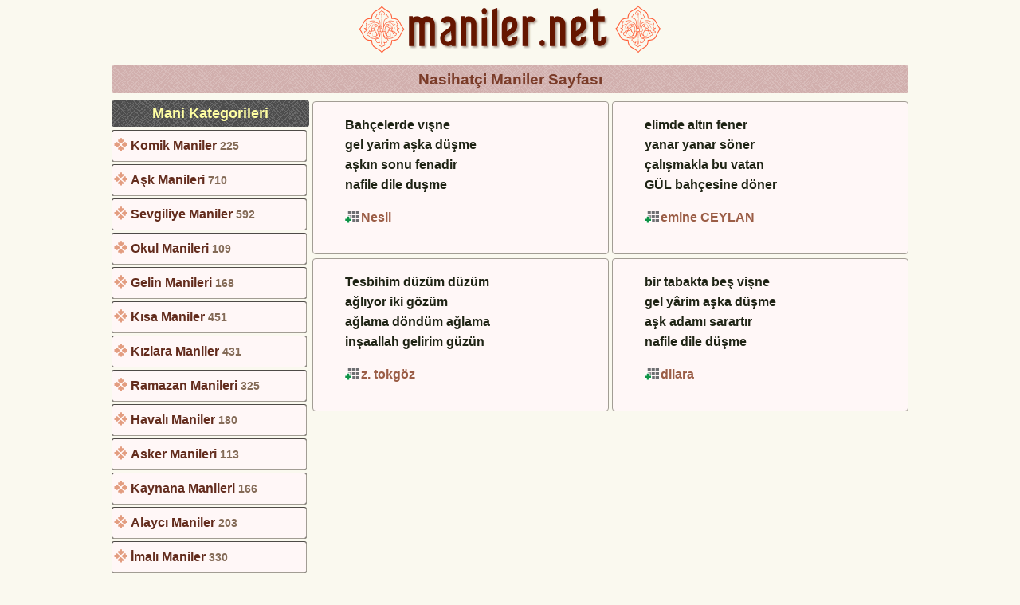

--- FILE ---
content_type: text/html; charset=UTF-8
request_url: https://www.maniler.net/Nasihatci-Maniler-Sayfasi-3/
body_size: 8426
content:
<!DOCTYPE html>
<html lang="tr">
<head>
<meta charset="UTF-8"><title>Nasihatçi Manilerden Seçmeler, Yöresel Türk Manileri Arşivi | 3. Sayfa</title>
<meta name="description" content="Nasihatçi maniler kategorisinde onlarca maniyi okuyabilirsiniz. Sayfa 3">
<link rel="canonical" href="https://www.maniler.net/Nasihatci-Maniler-Sayfasi-3/">
<meta name="date" content="2024-12-18 16:34:45">
<meta property="og:title" content="Nasihatçi Manilerden Seçmeler, Yöresel Türk Manileri Arşivi | 3. Sayfa">
<meta property="og:description" content="Nasihatçi maniler kategorisinde onlarca maniyi okuyabilirsiniz. Sayfa 3">
<meta name="author" content="Esra Elif">
<link rel="image_src" href="/img/mnetmax.jpg">
<link rel="shortcut icon" href="/favicon.ico" type="image/x-icon">
<meta name="viewport" content="width=device-width, initial-scale=1">

<style>
article, aside, details, figcaption, figure, footer, header, hgroup, menu, nav, section, .ads {display: block;}
header,footer, aside {float:left;width:100%}

body{
font-family:Tahoma, Verdana, Arial; 
background-color: #faf9ef;
color:#322b1e;
font-size:1.0em;
width:1000px;
margin:0 auto;
line-height:160%;
}

a{text-decoration:none;color:#9B5D46}
ul{list-style-type:none;padding:0;margin:0}
.clear {clear:both;}
.absmiddle {vertical-align:middle;margin-bottom:0.25em;}
.center {text-align:center;}
.left {float:left}
.right {float:right}
img{max-width:100%; border:none; height:auto;}
.gizle {display:none}
small {color:#B8886C}



h1 {
	clear:both;
	text-align:center;
	margin:5px 0;
	padding:5px;
	color:#7a3b28;
	font-size:1.2em;
	background:#bd8d8a url(/img/back.png);
	border-radius:3px;
	}

h2, h3 {
	clear:both;
	margin:4px 0;
	padding:4px;
	color:#FFF1ED;
	font-size:1.1em;
	background:#000 url(/img/back.png);
	border-radius:3px;
	}
	
h2, h3 span{color:#FFFEA2}

.mani {float:right; width:290px;height:190px; border:1px solid #a29d94; border-radius:4px; margin:5px 0 0 4px; padding:0 40px; background:#FFF7F7; color:#1F2415; font-weight:bold;}

article {float:right; width:752px}
nav {float:left; width:248px}
nav ul li {
background:#FFF7F7 url('/img/bx.png') no-repeat 2px 9px;
border-radius:3px;
border:1px ridge #a29d94;
margin:3px 3px 3px 0;
padding:6px 2px 6px 23px;
font-weight:bold;
}

nav ul li span {color:#846B57;font-size:90%}
nav ul li a {color:#632C1D}
nav ul li a:hover {color:#ED2C04}
.current a{color:#000}

aside ul li {
border:1px solid #7a3b28;
border-radius:3px;
padding:5px 5px 5px 25px;
margin:3px 0;
background:#fff url(nextred.png) 8px 6px no-repeat;
}

aside ul li a{font-weight:bold;color:#A24B38}
aside ul li a:hover{color:#52A106}

.ads {clear:both; display:block; padding:10px 0; text-align:center;}

footer{
	clear:both;
	padding:20px 0;
	margin:50px 0;
	text-align:center;
	border-top:5px ridge #B09F8A;
	}

.box {
border:1px solid #7a3b28;
border-radius:4px;
margin:4px 0;
padding:4px 10px;
background:#fff;
color:#1F2415;
}

.pages {margin:10px; font-weight: bold; color:#342E2D}
.pages a {display:inline-block; margin:4px; padding:4px;color:#322b1e}

@media only screen and (max-width:640px) {
body {width:100%;font-size:1.1em}
nav, article {float:left; width:100%}
.mani{float:none; width:88%; height:auto; margin:5px auto; padding:4px 4%; font-size:110%}
nav ul li {width:92%;}
}

</style>


<script async src="https://pagead2.googlesyndication.com/pagead/js/adsbygoogle.js?client=ca-pub-4550344718966717"
crossorigin="anonymous"></script>
</head>
<body>
<header class="center">
<a title="Türk Manileri" href="https://www.maniler.net">
<img src="/img/logo1.svg" alt="En Güzel Türkçe Maniler" width="385" height="75" loading="lazy"></a>
</header><h1 class="center clear">Nasihatçi Maniler Sayfası</h1>
<article>
<div class="mani" >
<p>elimde altın fener<br>yanar yanar söner<br>çalışmakla bu vatan<br>GÜL bahçesine döner</p>
<img src="/img/add.png" class="absmiddle" alt="add" width="20" height="16"><a href="/elimde-altin-fener-yanar-yanar-soner-calismakla-bu-vatan-GUL-bahcesine-doner-manisi-9732.html" title="elimde-altin-fener-yanar-yanar-soner-calismakla-bu-vatan-GUL-bahcesine-doner"><span>emine CEYLAN</span></a> 
</div>

<div class="mani" >
<p>Bahçelerde vışne<br>gel yarim aşka düşme<br>aşkın sonu fenadir <br>nafile dile duşme</p>
<img src="/img/add.png" class="absmiddle" alt="add" width="20" height="16"><a href="/Bahcelerde-visne-gel-yarim-aska-dusme-askin-sonu-fenadir-nafile-dile-dusme-manisi-9624.html" title="Bahcelerde-visne-gel-yarim-aska-dusme-askin-sonu-fenadir--nafile-dile-dusme"><span>Nesli</span></a> 
</div>

<div class="mani" >
<p>bir tabakta beş vişne<br>gel yârim aşka düşme<br>aşk adamı sarartır<br>nafile dile düşme</p>
<img src="/img/add.png" class="absmiddle" alt="add" width="20" height="16"><a href="/bir-tabakta-bes-visne-gel-yarim-aska-dusme-ask-adami-sarartir-nafile-dile-dusme-manisi-9282.html" title="bir-tabakta-bes-visne-gel-yarim-aska-dusme-ask-adami-sarartir-nafile-dile-dusme"><span>dilara </span></a> 
</div>

<div class="mani" >
<p>Tesbihim düzüm düzüm<br>ağlıyor iki gözüm<br>ağlama döndüm ağlama<br>inşaallah gelirim güzün</p>
<img src="/img/add.png" class="absmiddle" alt="add" width="20" height="16"><a href="/Tesbihim-duzum-duzum-agliyor-iki-gozum-aglama-dondum-aglama-insaallah-gelirim-guzun-manisi-9259.html" title="Tesbihim-duzum-duzum-agliyor-iki-gozum-aglama-dondum-aglama-insaallah-gelirim-guzun"><span>z. tokgöz</span></a> 
</div>
<div class="ads"><script async src="//pagead2.googlesyndication.com/pagead/js/adsbygoogle.js"></script>
<!-- manilernet -->
<ins class="adsbygoogle"
     style="display:block"
     data-ad-client="ca-pub-4550344718966717"
     data-ad-slot="1456541439"
     data-ad-format="auto"></ins>
<script>
(adsbygoogle = window.adsbygoogle || []).push({});
</script></div>
<div class="mani" >
<p>tabancam dolu saçma<br>sırrını her yerde açma<br>8 tene yaram var<br>dukuzuncuyu sen açma</p>
<img src="/img/add.png" class="absmiddle" alt="add" width="20" height="16"><a href="/tabancam-dolu-sacma-sirrini-her-yerde-acma-8-tene-yaram-var-dukuzuncuyu-sen-acma-manisi-9070.html" title="tabancam-dolu-sacma-sirrini-her-yerde-acma-8-tene-yaram-var-dukuzuncuyu-sen-acma"><span>özger ş.urfa</span></a> 
</div>

<div class="mani" >
<p>Kılıçözü zemzem akar<br>Bahçeler gül kokar<br>Kırşehir'den başkasına <br>Aklı olan nasıl bakar</p>
<img src="/img/add.png" class="absmiddle" alt="add" width="20" height="16"><a href="/Kilicozu-zemzem-akar-Bahceler-gul-kokar-Kirsehirden-baskasina-Akli-olan-nasil-bakar-manisi-9066.html" title="Kilicozu-zemzem-akar-Bahceler-gul-kokar-Kirsehirden-baskasina--Akli-olan-nasil-bakar"><span>HaTiCe</span></a> 
</div>

<div class="mani" >
<p>aşk bir haraptır .<br>içilecek şaraptır.<br>sevilmeden sevme.<br>gerisi ızdıraptır.</p>
<img src="/img/add.png" class="absmiddle" alt="add" width="20" height="16"><a href="/ask-bir-haraptir-icilecek-saraptir-sevilmeden-sevme-gerisi-izdiraptir-manisi-8983.html" title="ask-bir-haraptir--icilecek-saraptir-sevilmeden-sevme-gerisi-izdiraptir"><span>nurgül çelik</span></a> 
</div>

<div class="mani" >
<p>birisi peşinden gelir<br>arkasından deli denir<br>sen onlara aldırma<br>onlar senden daha delidir</p>
<img src="/img/add.png" class="absmiddle" alt="add" width="20" height="16"><a href="/birisi-pesinden-gelir-arkasindan-deli-denir-sen-onlara-aldirma-onlar-senden-daha-delidir-manisi-8981.html" title="birisi-pesinden-gelir-arkasindan-deli-denir-sen-onlara-aldirma-onlar-senden-daha-delidir"><span>aslıhan</span></a> 
</div>

<div class="mani" >
<p>ayrılma sevgilinden<br>bal akıyor dilinden<br>çabuk kurtulacaksın <br>düşmanların elinden</p>
<img src="/img/add.png" class="absmiddle" alt="add" width="20" height="16"><a href="/ayrilma-sevgilinden-bal-akiyor-dilinden-cabuk-kurtulacaksin-dusmanlarin-elinden-manisi-8932.html" title="ayrilma-sevgilinden-bal-akiyor-dilinden-cabuk-kurtulacaksin--dusmanlarin-elinden"><span>ELA GÜZEL</span></a> 
</div>

<div class="mani" >
<p>beyaz sevme kirlenir<br>sarı sevme çillenir<br>seveceksen esmer sev<br>sevdikçe şekerlenir</p>
<img src="/img/add.png" class="absmiddle" alt="add" width="20" height="16"><a href="/beyaz-sevme-kirlenir-sari-sevme-cillenir-seveceksen-esmer-sev-sevdikce-sekerlenir-manisi-8645.html" title="beyaz-sevme-kirlenir-sari-sevme-cillenir-seveceksen-esmer-sev-sevdikce-sekerlenir"><span>fatma nur erkayıran</span></a> 
</div>

<div class="mani" >
<p>sev seni seveni<br>ask nedir bileni<br>hic ardindan aglama<br>seni birakipta gideni</p>
<img src="/img/add.png" class="absmiddle" alt="add" width="20" height="16"><a href="/sev-seni-seveni-ask-nedir-bileni-hic-ardindan-aglama-seni-birakipta-gideni-manisi-8622.html" title="sev-seni-seveni-ask-nedir-bileni-hic-ardindan-aglama-seni-birakipta-gideni"><span>esmeray</span></a> 
</div>

<div class="mani" >
<p>ayrılık ançerini <br>hergün bağrıma vurma<br>sana son bir sözüm var<br>gül uğruna kör olma</p>
<img src="/img/add.png" class="absmiddle" alt="add" width="20" height="16"><a href="/ayrilik-ancerini-hergun-bagrima-vurma-sana-son-bir-sozum-var-gul-ugruna-kor-olma-manisi-8175.html" title="ayrilik-ancerini--hergun-bagrima-vurma-sana-son-bir-sozum-var-gul-ugruna-kor-olma"><span>büşra kazdal</span></a> 
</div>
<div class="ads"><script async src="//pagead2.googlesyndication.com/pagead/js/adsbygoogle.js"></script>
<!-- manilernet -->
<ins class="adsbygoogle"
     style="display:block"
     data-ad-client="ca-pub-4550344718966717"
     data-ad-slot="1456541439"
     data-ad-format="auto"></ins>
<script>
(adsbygoogle = window.adsbygoogle || []).push({});
</script></div>
<div class="mani" >
<p>masa üstün de bıçak<br>abim kendini vuracak<br>vurma abi vurma <br>bu kız senin olacak</p>
<img src="/img/add.png" class="absmiddle" alt="add" width="20" height="16"><a href="/masa-ustun-de-bicak-abim-kendini-vuracak-vurma-abi-vurma-bu-kiz-senin-olacak-manisi-8164.html" title="masa-ustun-de-bicak-abim-kendini-vuracak-vurma-abi-vurma--bu-kiz-senin-olacak"><span>muhammet</span></a> 
</div>

<div class="mani" >
<p>ali derler adına <br>hergün gider oduna<br>söyle komşu oğluna <br>doğru gitsin yoluna</p>
<img src="/img/add.png" class="absmiddle" alt="add" width="20" height="16"><a href="/ali-derler-adina-hergun-gider-oduna-soyle-komsu-ogluna-dogru-gitsin-yoluna-manisi-8061.html" title="ali-derler-adina--hergun-gider-oduna-soyle-komsu-ogluna--dogru-gitsin-yoluna"><span>küpranur</span></a> 
</div>

<div class="mani" >
<p>GÜNÜ GÜNÜNE <br>GÜLÜ SEVENE VER <br>SEVMEK GÜZEL ŞEY <br>KIYMETİNİ BİLİNE VER</p>
<img src="/img/add.png" class="absmiddle" alt="add" width="20" height="16"><a href="/GUNU-GUNUNE-GULU-SEVENE-VER-SEVMEK-GUZEL-SEY-KIYMETINI-BILINE-VER-manisi-8009.html" title="GUNU-GUNUNE--GULU-SEVENE-VER--SEVMEK-GUZEL-SEY--KIYMETINI-BILINE-VER"><span>ÇİĞDEM BAYRAKER</span></a> 
</div>

<div class="mani" >
<p>sevme sevsinler<br>sana değer versinler<br>ağlama ağlat ki<br>kıymetini bilsinler</p>
<img src="/img/add.png" class="absmiddle" alt="add" width="20" height="16"><a href="/sevme-sevsinler-sana-deger-versinler-aglama-aglat-ki-kiymetini-bilsinler-manisi-7709.html" title="sevme-sevsinler-sana-deger-versinler-aglama-aglat-ki-kiymetini-bilsinler"><span>lale</span></a> 
</div>

<div class="mani" >
<p>Kara Gözlüm Ağlama<br>Yüreğimi Dağlama<br>Ben Bu Yare Giderken <br>Kesinlikle AĞLAMA</p>
<img src="/img/add.png" class="absmiddle" alt="add" width="20" height="16"><a href="/Kara-Gozlum-Aglama-Yuregimi-Daglama-Ben-Bu-Yare-Giderken-Kesinlikle-AGLAMA-manisi-7494.html" title="Kara-Gozlum-Aglama-Yuregimi-Daglama-Ben-Bu-Yare-Giderken--Kesinlikle-AGLAMA"><span>MELİS GÜLMEZ</span></a> 
</div>

<div class="mani" >
<p>saçların dalga dalga <br>onları hiç tarama <br>gözlerin çok güzel ama <br>hayatta hiç ağlama</p>
<img src="/img/add.png" class="absmiddle" alt="add" width="20" height="16"><a href="/saclarin-dalga-dalga-onlari-hic-tarama-gozlerin-cok-guzel-ama-hayatta-hic-aglama-manisi-7258.html" title="saclarin-dalga-dalga--onlari-hic-tarama--gozlerin-cok-guzel-ama--hayatta-hic-aglama"><span>şirinden resul</span></a> 
</div>

<div class="mani" >
<p>bu çeşme ne güzel<br>su içmeye tası yok<br>kırma insanın kalbini<br>yapmaya ustası yok</p>
<img src="/img/add.png" class="absmiddle" alt="add" width="20" height="16"><a href="/bu-cesme-ne-guzel-su-icmeye-tasi-yok-kirma-insanin-kalbini-yapmaya-ustasi-yok-manisi-7213.html" title="bu-cesme-ne-guzel-su-icmeye-tasi-yok-kirma-insanin-kalbini-yapmaya-ustasi-yok"><span>SİNAN YILDIRIM</span></a> 
</div>

<div class="mani" >
<p>maydanoz kulutulmaz<br>üstünde oturulmaz<br>evlilik kutsaldır<br>asla unutulmaz</p>
<img src="/img/add.png" class="absmiddle" alt="add" width="20" height="16"><a href="/maydanoz-kulutulmaz-ustunde-oturulmaz-evlilik-kutsaldir-asla-unutulmaz-manisi-7129.html" title="maydanoz-kulutulmaz-ustunde-oturulmaz-evlilik-kutsaldir-asla-unutulmaz"><span>macide</span></a> 
</div>
<div class="ads"><script async src="//pagead2.googlesyndication.com/pagead/js/adsbygoogle.js"></script>
<!-- manilernet -->
<ins class="adsbygoogle"
     style="display:block"
     data-ad-client="ca-pub-4550344718966717"
     data-ad-slot="1456541439"
     data-ad-format="auto"></ins>
<script>
(adsbygoogle = window.adsbygoogle || []).push({});
</script></div>
<div class="mani" >
<p>Elimde pembe şeker <br>gelirgeçer ah çeker <br>ahçekme kara gözlüm <br>bugünler gelir geçer</p>
<img src="/img/add.png" class="absmiddle" alt="add" width="20" height="16"><a href="/Elimde-pembe-seker-gelirgecer-ah-ceker-ahcekme-kara-gozlum-bugunler-gelir-gecer-manisi-6975.html" title="Elimde-pembe-seker--gelirgecer-ah-ceker--ahcekme-kara-gozlum--bugunler-gelir-gecer"><span>Yaşar</span></a> 
</div>

<div class="mani" >
<p>oğlum yere oturma <br>pantolonunu batırma<br>kaç kerededim sana<br>şu suna ya takılma</p>
<img src="/img/add.png" class="absmiddle" alt="add" width="20" height="16"><a href="/oglum-yere-oturma-pantolonunu-batirma-kac-kerededim-sana-su-suna-ya-takilma-manisi-6295.html" title="oglum-yere-oturma--pantolonunu-batirma-kac-kerededim-sana-su-suna-ya-takilma"><span>buket</span></a> 
</div>

<div class="mani" >
<p>motor geliyo motor   <br>hani bunun bacası  <br>evde kalmış kızlarında     <br>ben oluyum kocası  </p>
<img src="/img/add.png" class="absmiddle" alt="add" width="20" height="16"><a href="/motor-geliyo-motor--hani-bunun-bacasi--evde-kalmis-kizlarinda---ben-oluyum-kocasi--manisi-6043.html" title="motor-geliyo-motor----hani-bunun-bacasi---evde-kalmis-kizlarinda------ben-oluyum-kocasi--"><span>IzTheRap</span></a> 
</div>

<div class="mani" >
<p>sev seni seveni <br>dağda çoban olsa <br>sevme seni sevmeyeni <br>bağdatta sultan olsa </p>
<img src="/img/add.png" class="absmiddle" alt="add" width="20" height="16"><a href="/sev-seni-seveni-dagda-coban-olsa-sevme-seni-sevmeyeni-bagdatta-sultan-olsa--manisi-5873.html" title="sev-seni-seveni--dagda-coban-olsa--sevme-seni-sevmeyeni--bagdatta-sultan-olsa-"><span>sanane</span></a> 
</div>

<div class="pages clear center">
<h2>Diğer Nasihatçi Maniler</h2><a title='Nasihatçi Maniler Sayfa 1' href='/Nasihatci-Maniler-Sayfasi-1/'>1</a> <a title='Nasihatçi Maniler Sayfa 2' href='/Nasihatci-Maniler-Sayfasi-2/'>2</a> [3]<a title='Nasihatçi Maniler Sayfa 4' href='/Nasihatci-Maniler-Sayfasi-4/'>4</a> <a title='Nasihatçi Maniler Sayfa 5' href='/Nasihatci-Maniler-Sayfasi-5/'>5</a> ... <a title='Nasihatçi Maniler Sayfa 6' href='/Nasihatci-Maniler-Sayfasi-6/'>Son Sayfa</a>
<h2>Nasihatçi Maniler Arşivinde <span>127</span> Mani Kayıtlı.</h2> 
</div>
</article>
<nav>
<h2 class="center">Mani Kategorileri</h2>
<ul>
<li><a title="Komik Maniler" href="https://www.maniler.net/Komik-Maniler-Sayfasi-1/">Komik Maniler</a> <span>225</span></li>
<li><a title="Aşk Manileri" href="https://www.maniler.net/Ask-Manileri-Sayfasi-1/">Aşk Manileri</a> <span>710</span></li>
<li><a title="Sevgiliye Maniler" href="https://www.maniler.net/Sevgiliye-Maniler-Sayfasi-1/">Sevgiliye Maniler</a> <span>592</span></li>
<li><a title="Okul Manileri" href="https://www.maniler.net/Okul-Manileri-Sayfasi-1/">Okul Manileri</a> <span>109</span></li>
<li><a title="Gelin Manileri" href="https://www.maniler.net/Gelin-Manileri-Sayfasi-1/">Gelin Manileri</a> <span>168</span></li>
<li><a title="Kısa Maniler" href="https://www.maniler.net/Kisa-Maniler-Sayfasi-1/">Kısa Maniler</a> <span>451</span></li>
<li><a title="Kızlara Maniler" href="https://www.maniler.net/Kizlara-Maniler-Sayfasi-1/">Kızlara Maniler</a> <span>431</span></li>
<li><a title="Ramazan Manileri" href="https://www.maniler.net/Ramazan-Manileri-Sayfasi-1/">Ramazan Manileri</a> <span>325</span></li>
<li><a title="Havalı Maniler" href="https://www.maniler.net/Havali-Maniler-Sayfasi-1/">Havalı Maniler</a> <span>180</span></li>
<li><a title="Asker Manileri" href="https://www.maniler.net/Asker-Manileri-Sayfasi-1/">Asker Manileri</a> <span>113</span></li>
<li><a title="Kaynana Manileri" href="https://www.maniler.net/Kaynana-Manileri-Sayfasi-1/">Kaynana Manileri</a> <span>166</span></li>
<li><a title="Alaycı Maniler" href="https://www.maniler.net/Alayci-Maniler-Sayfasi-1/">Alaycı Maniler</a> <span>203</span></li>
<li><a title="İmalı Maniler" href="https://www.maniler.net/Imali-Maniler-Sayfasi-1/">İmalı Maniler</a> <span>330</span></li>
<li><a title="Övgü Manileri" href="https://www.maniler.net/Ovgu-Manileri-Sayfasi-1/">Övgü Manileri</a> <span>177</span></li>
<li><a title="Kabadayılık Manileri" href="https://www.maniler.net/Kabadayilik-Manileri-Sayfasi-1/">Kabadayılık Manileri</a> <span>65</span></li>
<li><a title="Beddua Manileri" href="https://www.maniler.net/Beddua-Manileri-Sayfasi-1/">Beddua Manileri</a> <span>100</span></li>
<li><a title="Erkeklere Maniler" href="https://www.maniler.net/Erkeklere-Maniler-Sayfasi-1/">Erkeklere Maniler</a> <span>217</span></li>
<li><a title="Özlem Manileri" href="https://www.maniler.net/Ozlem-Manileri-Sayfasi-1/">Özlem Manileri</a> <span>234</span></li>
<li><a title="İğneleyici Maniler" href="https://www.maniler.net/Igneleyici-Maniler-Sayfasi-1/">İğneleyici Maniler</a> <span>143</span></li>
<li><a title="Amatörce Maniler" href="https://www.maniler.net/Amatorce-Maniler-Sayfasi-1/">Amatörce Maniler</a> <span>237</span></li>
<li><a title="Sitemli Maniler" href="https://www.maniler.net/Sitemli-Maniler-Sayfasi-1/">Sitemli Maniler</a> <span>331</span></li>
<li><a title="Ayrılık Manileri" href="https://www.maniler.net/Ayrilik-Manileri-Sayfasi-1/">Ayrılık Manileri</a> <span>193</span></li>
<li><a title="Görümce Manileri" href="https://www.maniler.net/Gorumce-Manileri-Sayfasi-1/">Görümce Manileri</a> <span>30</span></li>
<li><a title="Nasihatçi Maniler" href="https://www.maniler.net/Nasihatci-Maniler-Sayfasi-1/">Nasihatçi Maniler</a> <span>127</span></li>
<li><a title="Bayram Manileri" href="https://www.maniler.net/Bayram-Manileri-Sayfasi-1/">Bayram Manileri</a> <span>33</span></li>
<li><a title="Dualı Maniler" href="https://www.maniler.net/Duali-Maniler-Sayfasi-1/">Dualı Maniler</a> <span>53</span></li>
<li><a title="Köy Manileri" href="https://www.maniler.net/Koy-Manileri-Sayfasi-1/">Köy Manileri</a> <span>75</span></li>
<li><a title="Çiftçi Manileri" href="https://www.maniler.net/Ciftci-Manileri-Sayfasi-1/">Çiftçi Manileri</a> <span>25</span></li>
<li><a title="Mani Videoları" href="https://www.maniler.net/Mani-Videolari-Sayfasi-1/">Mani Videoları</a> <span>9</span></li>
<li><a title="Yöresel Maniler" href="https://www.maniler.net/Yoresel-Maniler-Sayfasi-1/">Yöresel Maniler</a> <span>46</span></li>
<li class="current"><a href="https://www.maniler.net/maniler-ile-ilgili-bilgi/" title="Maniler Hakkında Bilgi">Maniler Hakkında Bilgi</a></li>
<li class="current"><a href="https://www.maniler.net/mani-ekleyin.php" rel="nofollow" title="Mani ekleyin">Mani Ekleyin</a></li>
<li class="current"><a href="https://www.maniler.net/iletisim.php" rel="nofollow" title="İletişim">İletişim</a></li>
<li class="current"><a href="https://www.maniler.net/tavsiyeler.php" rel="nofollow" title="Tavsiye Bağlantılar">Tavsiye Bağlantılar</a></li>
</ul>
</nav>
<footer>
<h3 class="center">Maniler Ekleyin</h3>
<div id="sonuc"></div>
<form class="center" id="form" onsubmit="return AoL(this.id,'sonuc','/mani-kaydet')">
<div style="margin:0;padding:5px 0;">Ekleyen : <input type="text" name="ekleyen" placeholder="Ekleyen" style="border:1px solid #55801B" maxlength="30" size="25" required>
&nbsp;&nbsp;
İl Seçimi: <select name="ili">
<option selected  value="">Varsa İl Se&ccedil;in</option>
<option value="Adana">Adana</option><option value="Adıyaman">Adıyaman</option><option value="Afyon">Afyon</option><option value="Ağrı">Ağrı</option><option value="Amasya">Amasya</option><option value="Ankara">Ankara</option><option value="Antalya">Antalya</option><option value="Artvin">Artvin</option><option value="Aydın">Aydın</option><option value="Balıkesir">Balıkesir</option><option value="Bilecik">Bilecik</option><option value="Bingöl">Bingöl</option><option value="Bitlis">Bitlis</option><option value="Bolu">Bolu</option><option value="Burdur">Burdur</option><option value="Bursa">Bursa</option><option value="Çanakkale">Çanakkale</option><option value="Çankırı">Çankırı</option><option value="Çorum">Çorum</option><option value="Denizli">Denizli</option><option value="Diyarbakır">Diyarbakır</option><option value="Edirne">Edirne</option><option value="Elazığ">Elazığ</option><option value="Erzincan">Erzincan</option><option value="Erzurum">Erzurum</option><option value="Eskişehir">Eskişehir</option><option value="Gaziantep">Gaziantep</option><option value="Giresun">Giresun</option><option value="Gümüşhane">Gümüşhane</option><option value="Hakkari">Hakkari</option><option value="Hatay">Hatay</option><option value="Isparta">Isparta</option><option value="İçel">İçel</option><option value="İstanbul">İstanbul</option><option value="İzmir">İzmir</option><option value="Kars">Kars</option><option value="Kastamonu">Kastamonu</option><option value="Kayseri">Kayseri</option><option value="Kırklareli">Kırklareli</option><option value="Kırşehir">Kırşehir</option><option value="Kocaeli">Kocaeli</option><option value="Konya">Konya</option><option value="Kütahya">Kütahya</option><option value="Malatya">Malatya</option><option value="Manisa">Manisa</option><option value="Kahramanmaraş">Kahramanmaraş</option><option value="Mardin">Mardin</option><option value="Muğla">Muğla</option><option value="Muş">Muş</option><option value="Nevşehir">Nevşehir</option><option value="Niğde">Niğde</option><option value="Ordu">Ordu</option><option value="Rize">Rize</option><option value="Sakarya">Sakarya</option><option value="Samsun">Samsun</option><option value="Siirt">Siirt</option><option value="Sinop">Sinop</option><option value="Sivas">Sivas</option><option value="Tekirdağ">Tekirdağ</option><option value="Tokat">Tokat</option><option value="Trabzon">Trabzon</option><option value="Tunceli">Tunceli</option><option value="Şanlıurfa">Şanlıurfa</option><option value="Uşak">Uşak</option><option value="Van">Van</option><option value="Yozgat">Yozgat</option><option value="Zonguldak">Zonguldak</option><option value="Aksaray">Aksaray</option><option value="Bayburt">Bayburt</option><option value="Karaman">Karaman</option><option value="Kırıkkale">Kırıkkale</option><option value="Batman">Batman</option><option value="Şırnak">Şırnak</option><option value="Bartın">Bartın</option><option value="Ardahan">Ardahan</option><option value="Iğdır">Iğdır</option><option value="Yalova">Yalova</option><option value="Karabük">Karabük</option><option value="Kilis">Kilis</option><option value="Osmaniye">Osmaniye</option><option value="Düzce">Düzce</option></select>
&nbsp;&nbsp;
<button type="submit" style="border:1px solid #55801B;color:#754122;font-weight:bold; font-size:110%">&nbsp;&nbsp;&nbsp; MANİYİ KAYDET &nbsp;&nbsp;&nbsp;</button>
</div>
<textarea name="mani"  style="border:1px solid #55801B;width:98%;height:180px;" placeholder="maniyi buraya yazın..." required></textarea>
</form>
<script async src="/form.js"></script>

<p>Geçmişten Günümüze En Güzel Maniler | 2026</p>
</footer>

<!-- Google tag (gtag.js) -->
<script async src="https://www.googletagmanager.com/gtag/js?id=G-6C1VZWX3WZ"></script>
<script>
  window.dataLayer = window.dataLayer || [];
  function gtag(){dataLayer.push(arguments);}
  gtag('js', new Date());

  gtag('config', 'G-6C1VZWX3WZ');
</script>

</body>
</html>

--- FILE ---
content_type: text/html; charset=utf-8
request_url: https://www.google.com/recaptcha/api2/aframe
body_size: 269
content:
<!DOCTYPE HTML><html><head><meta http-equiv="content-type" content="text/html; charset=UTF-8"></head><body><script nonce="w4qlA_N9K2z6pY4ffnVw0Q">/** Anti-fraud and anti-abuse applications only. See google.com/recaptcha */ try{var clients={'sodar':'https://pagead2.googlesyndication.com/pagead/sodar?'};window.addEventListener("message",function(a){try{if(a.source===window.parent){var b=JSON.parse(a.data);var c=clients[b['id']];if(c){var d=document.createElement('img');d.src=c+b['params']+'&rc='+(localStorage.getItem("rc::a")?sessionStorage.getItem("rc::b"):"");window.document.body.appendChild(d);sessionStorage.setItem("rc::e",parseInt(sessionStorage.getItem("rc::e")||0)+1);localStorage.setItem("rc::h",'1769008453068');}}}catch(b){}});window.parent.postMessage("_grecaptcha_ready", "*");}catch(b){}</script></body></html>